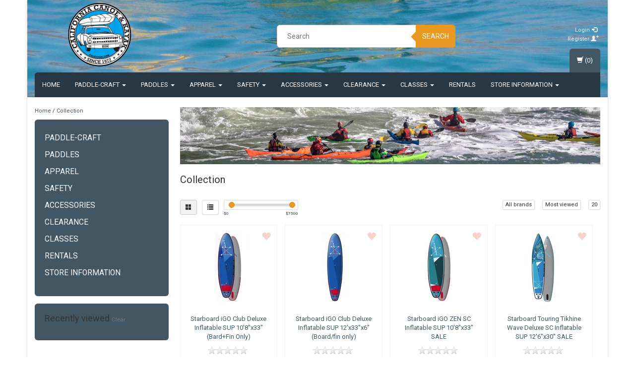

--- FILE ---
content_type: text/javascript;charset=utf-8
request_url: https://www.calkayak.com/services/stats/pageview.js
body_size: -412
content:
// SEOshop 19-01-2026 12:32:13